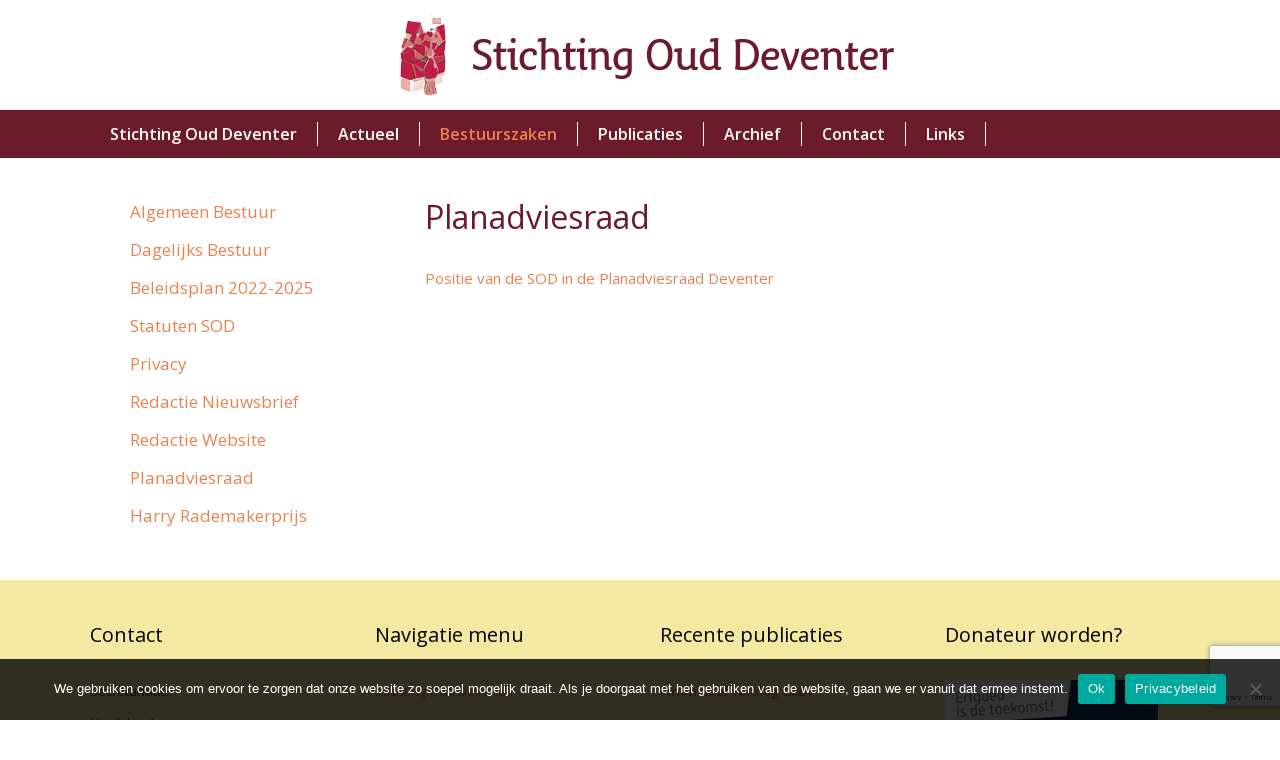

--- FILE ---
content_type: text/html; charset=UTF-8
request_url: https://www.oud-deventer.nl/bestuurszaken/planadviesraad/
body_size: 6782
content:
<!DOCTYPE html><html lang="nl-NL"><head><meta charset="UTF-8"><link media="all" href="https://www.oud-deventer.nl/wp-content/cache/autoptimize/css/autoptimize_137fb69a623006d1b356e733bff8a564.css" rel="stylesheet"><title>Planadviesraad &#8211; Stichting Oud Deventer</title><meta name='robots' content='max-image-preview:large' /><meta name="viewport" content="width=device-width, initial-scale=1"><link href='https://fonts.gstatic.com' crossorigin rel='preconnect' /><link href='https://fonts.googleapis.com' crossorigin rel='preconnect' /><link rel="alternate" type="application/rss+xml" title="Stichting Oud Deventer &raquo; feed" href="https://www.oud-deventer.nl/feed/" /><link rel="alternate" type="application/rss+xml" title="Stichting Oud Deventer &raquo; reacties feed" href="https://www.oud-deventer.nl/comments/feed/" /><link rel="alternate" title="oEmbed (JSON)" type="application/json+oembed" href="https://www.oud-deventer.nl/wp-json/oembed/1.0/embed?url=https%3A%2F%2Fwww.oud-deventer.nl%2Fbestuurszaken%2Fplanadviesraad%2F" /><link rel="alternate" title="oEmbed (XML)" type="text/xml+oembed" href="https://www.oud-deventer.nl/wp-json/oembed/1.0/embed?url=https%3A%2F%2Fwww.oud-deventer.nl%2Fbestuurszaken%2Fplanadviesraad%2F&#038;format=xml" /><link rel='stylesheet' id='generate-fonts-css' href='//fonts.googleapis.com/css?family=Open+Sans:300,300italic,regular,italic,600,600italic,700,700italic,800,800italic' media='all' /> <script id="burst-js-extra">var burst = {"tracking":{"isInitialHit":true,"lastUpdateTimestamp":0,"beacon_url":"https://www.oud-deventer.nl/wp-content/plugins/burst-statistics/endpoint.php","ajaxUrl":"https://www.oud-deventer.nl/wp-admin/admin-ajax.php"},"options":{"cookieless":0,"pageUrl":"https://www.oud-deventer.nl/bestuurszaken/planadviesraad/","beacon_enabled":1,"do_not_track":0,"enable_turbo_mode":0,"track_url_change":0,"cookie_retention_days":30,"debug":0},"goals":{"completed":[],"scriptUrl":"https://www.oud-deventer.nl/wp-content/plugins/burst-statistics//assets/js/build/burst-goals.js?v=1761108087","active":[]},"cache":{"uid":null,"fingerprint":null,"isUserAgent":null,"isDoNotTrack":null,"useCookies":null}};
//# sourceURL=burst-js-extra</script> <script id="cookie-notice-front-js-before">var cnArgs = {"ajaxUrl":"https:\/\/www.oud-deventer.nl\/wp-admin\/admin-ajax.php","nonce":"b5523f5fb5","hideEffect":"fade","position":"bottom","onScroll":false,"onScrollOffset":100,"onClick":false,"cookieName":"cookie_notice_accepted","cookieTime":2592000,"cookieTimeRejected":2592000,"globalCookie":false,"redirection":false,"cache":false,"revokeCookies":false,"revokeCookiesOpt":"automatic"};

//# sourceURL=cookie-notice-front-js-before</script> <script src="https://www.oud-deventer.nl/wp-includes/js/jquery/jquery.min.js?ver=3.7.1" id="jquery-core-js"></script> <link rel="https://api.w.org/" href="https://www.oud-deventer.nl/wp-json/" /><link rel="alternate" title="JSON" type="application/json" href="https://www.oud-deventer.nl/wp-json/wp/v2/pages/1206" /><link rel="EditURI" type="application/rsd+xml" title="RSD" href="https://www.oud-deventer.nl/xmlrpc.php?rsd" /><meta name="generator" content="WordPress 6.9" /><link rel="canonical" href="https://www.oud-deventer.nl/bestuurszaken/planadviesraad/" /><link rel='shortlink' href='https://www.oud-deventer.nl/?p=1206' />  <script async src="https://www.googletagmanager.com/gtag/js?id=UA-167222662-1"></script> <script>window.dataLayer = window.dataLayer || [];
  function gtag(){dataLayer.push(arguments);}
  gtag('js', new Date());

  gtag('config', 'UA-167222662-1', { 'anonymize_ip': true });</script><link rel="icon" href="https://www.oud-deventer.nl/wp-content/uploads/2019/05/cropped-logo-32x32.png" sizes="32x32" /><link rel="icon" href="https://www.oud-deventer.nl/wp-content/uploads/2019/05/cropped-logo-192x192.png" sizes="192x192" /><link rel="apple-touch-icon" href="https://www.oud-deventer.nl/wp-content/uploads/2019/05/cropped-logo-180x180.png" /><meta name="msapplication-TileImage" content="https://www.oud-deventer.nl/wp-content/uploads/2019/05/cropped-logo-270x270.png" /></head><body class="wp-singular page-template-default page page-id-1206 page-child parent-pageid-149 wp-custom-logo wp-embed-responsive wp-theme-generatepress wp-child-theme-generatepress_child cookies-not-set metaslider-plugin left-sidebar nav-below-header one-container contained-header active-footer-widgets-4 nav-aligned-left header-aligned-center dropdown-hover" itemtype="https://schema.org/WebPage" itemscope data-burst_id="1206" data-burst_type="page"> <a class="screen-reader-text skip-link" href="#content" title="Ga naar de inhoud">Ga naar de inhoud</a><header class="site-header grid-container grid-parent" id="masthead" aria-label="Site"  itemtype="https://schema.org/WPHeader" itemscope><div class="inside-header grid-container grid-parent"><div class="site-logo"> <a href="https://www.oud-deventer.nl/" rel="home"> <noscript><img  class="header-image is-logo-image" alt="Stichting Oud Deventer" src="https://www.oud-deventer.nl/wp-content/uploads/2019/04/logo-oud-deventer.png" /></noscript><img  class="lazyload header-image is-logo-image" alt="Stichting Oud Deventer" src='data:image/svg+xml,%3Csvg%20xmlns=%22http://www.w3.org/2000/svg%22%20viewBox=%220%200%20210%20140%22%3E%3C/svg%3E' data-src="https://www.oud-deventer.nl/wp-content/uploads/2019/04/logo-oud-deventer.png" /> </a></div></div></header><nav class="main-navigation sub-menu-right" id="site-navigation" aria-label="Primair"  itemtype="https://schema.org/SiteNavigationElement" itemscope><div class="inside-navigation grid-container grid-parent"> <button class="menu-toggle" aria-controls="primary-menu" aria-expanded="false"> <span class="mobile-menu">Menu</span> </button><div id="primary-menu" class="main-nav"><ul id="menu-hoofdmenu" class=" menu sf-menu"><li id="menu-item-108" class="menu-item menu-item-type-post_type menu-item-object-page menu-item-home menu-item-108"><a href="https://www.oud-deventer.nl/">Stichting Oud Deventer</a></li><li id="menu-item-452" class="menu-item menu-item-type-post_type menu-item-object-page menu-item-452"><a href="https://www.oud-deventer.nl/actueel/">Actueel</a></li><li id="menu-item-157" class="menu-item menu-item-type-post_type menu-item-object-page current-page-ancestor menu-item-157"><a href="https://www.oud-deventer.nl/bestuurszaken/">Bestuurszaken</a></li><li id="menu-item-374" class="menu-item menu-item-type-post_type menu-item-object-page menu-item-374"><a href="https://www.oud-deventer.nl/publicaties/">Publicaties</a></li><li id="menu-item-586" class="menu-item menu-item-type-post_type menu-item-object-page menu-item-586"><a href="https://www.oud-deventer.nl/archief/">Archief</a></li><li id="menu-item-536" class="menu-item menu-item-type-post_type menu-item-object-page menu-item-536"><a href="https://www.oud-deventer.nl/contact/">Contact</a></li><li id="menu-item-427" class="menu-item menu-item-type-post_type menu-item-object-page menu-item-427"><a href="https://www.oud-deventer.nl/links/">Links</a></li></ul></div></div></nav><div class="site grid-container container hfeed grid-parent" id="page"><div class="site-content" id="content"><div class="content-area grid-parent mobile-grid-100 push-25 grid-75 tablet-push-25 tablet-grid-75" id="primary"><main class="site-main" id="main"><article id="post-1206" class="post-1206 page type-page status-publish" itemtype="https://schema.org/CreativeWork" itemscope><div class="inside-article"><header class="entry-header"><h1 class="entry-title" itemprop="headline">Planadviesraad</h1></header><div class="entry-content" itemprop="text"><p><a href="https://www.oud-deventer.nl/wp-content/uploads/2020/01/Planadviesraad-Monumenten-en-Beschermd-Stadsgezicht-1.pdf">Positie van de SOD in de Planadviesraad Deventer</a></p></div></div></article></main></div><div class="widget-area sidebar is-left-sidebar grid-25 tablet-grid-25 mobile-grid-100 grid-parent pull-75 tablet-pull-75" id="left-sidebar"><div class="inside-left-sidebar"><aside id="advanced_sidebar_menu-2" class="widget inner-padding advanced-sidebar-menu advanced-sidebar-page"><ul class="child-sidebar-menu" data-level="1"><li class="page_item page-item-188 menu-item"><a href="https://www.oud-deventer.nl/bestuurszaken/algemeen-bestuur/">Algemeen Bestuur</a></li><li class="page_item page-item-187 menu-item"><a href="https://www.oud-deventer.nl/bestuurszaken/dagelijks-bestuur/">Dagelijks Bestuur</a></li><li class="page_item page-item-1759 menu-item"><a href="https://www.oud-deventer.nl/bestuurszaken/beleidsplan-2021-2025/">Beleidsplan 2022-2025</a></li><li class="page_item page-item-843 menu-item"><a href="https://www.oud-deventer.nl/bestuurszaken/statuten-stichting-oud-deventer/">Statuten SOD</a></li><li class="page_item page-item-932 menu-item"><a href="https://www.oud-deventer.nl/bestuurszaken/privacy/">Privacy</a></li><li class="page_item page-item-189 menu-item"><a href="https://www.oud-deventer.nl/bestuurszaken/redactie-nieuwsbrief/">Redactie Nieuwsbrief</a></li><li class="page_item page-item-190 menu-item"><a href="https://www.oud-deventer.nl/bestuurszaken/redactie-website/">Redactie Website</a></li><li class="page_item page-item-1206 current_page_item menu-item current-menu-item"><a href="https://www.oud-deventer.nl/bestuurszaken/planadviesraad/" aria-current="page">Planadviesraad</a></li><li class="page_item page-item-138 menu-item"><a href="https://www.oud-deventer.nl/bestuurszaken/harry-rademakerprijs/">Harry Rademakerprijs</a></li></ul></aside></div></div></div></div><div class="site-footer"><div id="footer-widgets" class="site footer-widgets"><div class="footer-widgets-container grid-container grid-parent"><div class="inside-footer-widgets"><div class="footer-widget-1 grid-parent grid-25 tablet-grid-50 mobile-grid-100"><aside id="custom_html-3" class="widget_text widget inner-padding widget_custom_html"><h2 class="widget-title">Contact</h2><div class="textwidget custom-html-widget"><ul><li>Secretariaat:</li><li>Hoefslag 1</li><li>7213 BV Gorssel</li><li>E-mail:</li><li><a href="/cdn-cgi/l/email-protection" class="__cf_email__" data-cfemail="d5a6b0b6a7b0a1b4a7bcb4b4a195baa0b1f8b1b0a3b0bba1b0a7fbbbb9">[email&#160;protected]</a></li></ul></div></aside><aside id="block-2" class="widget inner-padding widget_block widget_text"><p>fiscaal nummer 8101 08 872</p></aside></div><div class="footer-widget-2 grid-parent grid-25 tablet-grid-50 mobile-grid-100"><aside id="nav_menu-3" class="widget inner-padding widget_nav_menu"><h2 class="widget-title">Navigatie menu</h2><div class="menu-footermenu-container"><ul id="menu-footermenu" class="menu"><li id="menu-item-1318" class="menu-item menu-item-type-post_type menu-item-object-page menu-item-home menu-item-1318"><a href="https://www.oud-deventer.nl/">Stichting Oud Deventer</a></li><li id="menu-item-1319" class="menu-item menu-item-type-post_type menu-item-object-page menu-item-1319"><a href="https://www.oud-deventer.nl/actueel/">Actueel</a></li><li id="menu-item-1321" class="menu-item menu-item-type-post_type menu-item-object-page current-page-ancestor menu-item-1321"><a href="https://www.oud-deventer.nl/bestuurszaken/">Bestuurszaken</a></li><li id="menu-item-1317" class="menu-item menu-item-type-post_type menu-item-object-page menu-item-1317"><a href="https://www.oud-deventer.nl/publicaties/">Publicaties</a></li><li id="menu-item-1320" class="menu-item menu-item-type-post_type menu-item-object-page menu-item-1320"><a href="https://www.oud-deventer.nl/archief/">Archief</a></li><li id="menu-item-1315" class="menu-item menu-item-type-post_type menu-item-object-page menu-item-1315"><a href="https://www.oud-deventer.nl/contact/">Contact</a></li><li id="menu-item-1316" class="menu-item menu-item-type-post_type menu-item-object-page menu-item-1316"><a href="https://www.oud-deventer.nl/links/">Links</a></li></ul></div></aside></div><div class="footer-widget-3 grid-parent grid-25 tablet-grid-50 mobile-grid-100"><aside id="text-3" class="widget inner-padding widget_text"><h2 class="widget-title">Recente publicaties</h2><div class="textwidget"><p><strong><a href="https://www.oud-deventer.nl/wp-content/uploads/2025/08/Finacieel-verslag-2024.pdf">Financieel verslag 2024</a></strong></p><p><strong><a href="https://www.oud-deventer.nl/wp-content/uploads/2025/08/Nieuwsbrief-nr-55.pdf">Nieuwsbrief 55, mei 2025</a></strong></p><p><strong><a href="https://www.oud-deventer.nl/wp-content/uploads/2025/08/Nieuwsbrief-nr-54.pdf">Nieuwsbrief 54, november 2024</a></strong></p><p><strong><a href="https://www.oud-deventer.nl/wp-content/uploads/2024/07/SOD-nummer-53_lowres.pdf">Nieuwsbrief 53, mei 2024</a></strong></p><p><strong><a href="https://www.oud-deventer.nl/publicaties/archief-boeken/">Nieuw boek over architectuur uit de wederopbouwperiode</a></strong></p><p><strong><a href="https://oud-deventer.nl/wp-content/uploads/2023/11/SOD-nummer-52_low-002.pdf">Nieuwsbrief 52, november 2023</a></strong></p><p><strong><a href="https://www.oud-deventer.nl/wp-content/uploads/2023/05/SOD-nummer-51.pdf">Nieuwsbrief 51, mei 2023</a></strong></p><p><strong><a href="https://www.oud-deventer.nl/wp-content/uploads/2023/04/SOD-nummer-50_website.pdf">Nieuwsbrief 50, november 2022</a></strong></p><p><strong><a href="https://www.oud-deventer.nl/wp-content/uploads/2022/07/SOD-nummer-49.pdf">Nieuwsbrief 49, mei 2022</a></strong></p><p><strong><a href="https://www.oud-deventer.nl/wp-content/uploads/2021/11/SOD-nummer-48_lowres-1-4.pdf">Nieuwsbrief 48, nov 2021</a></strong></p><p><a href="https://www.oud-deventer.nl/wp-content/uploads/2021/05/SOD-nummer-47_dinsdag.pdf"><strong>Nieuwsbrief 47, mei 202</strong>1</a></p><p><a href="https://www.oud-deventer.nl/wp-content/uploads/2021/04/Nieuwsbrief-3.pdf"><strong>Stichtingsbulletin 3, maart 2021</strong></a></p></div></aside></div><div class="footer-widget-4 grid-parent grid-25 tablet-grid-50 mobile-grid-100"><aside id="media_image-3" class="widget inner-padding widget_media_image"><h2 class="widget-title">Donateur worden?</h2><a href="https://www.oud-deventer.nl/contact/donateur-worden/"><noscript><img width="213" height="300" src="https://www.oud-deventer.nl/wp-content/uploads/2019/10/donateurfolder4187-213x300.jpg" class="image wp-image-922  attachment-medium size-medium" alt="" style="max-width: 100%; height: auto;" title="Donateur worden?" decoding="async" srcset="https://www.oud-deventer.nl/wp-content/uploads/2019/10/donateurfolder4187-213x300.jpg 213w, https://www.oud-deventer.nl/wp-content/uploads/2019/10/donateurfolder4187-768x1082.jpg 768w, https://www.oud-deventer.nl/wp-content/uploads/2019/10/donateurfolder4187-727x1024.jpg 727w" sizes="(max-width: 213px) 100vw, 213px" /></noscript><img width="213" height="300" src='data:image/svg+xml,%3Csvg%20xmlns=%22http://www.w3.org/2000/svg%22%20viewBox=%220%200%20213%20300%22%3E%3C/svg%3E' data-src="https://www.oud-deventer.nl/wp-content/uploads/2019/10/donateurfolder4187-213x300.jpg" class="lazyload image wp-image-922  attachment-medium size-medium" alt="" style="max-width: 100%; height: auto;" title="Donateur worden?" decoding="async" data-srcset="https://www.oud-deventer.nl/wp-content/uploads/2019/10/donateurfolder4187-213x300.jpg 213w, https://www.oud-deventer.nl/wp-content/uploads/2019/10/donateurfolder4187-768x1082.jpg 768w, https://www.oud-deventer.nl/wp-content/uploads/2019/10/donateurfolder4187-727x1024.jpg 727w" data-sizes="(max-width: 213px) 100vw, 213px" /></a></aside></div></div></div></div><footer class="site-info" aria-label="Site"  itemtype="https://schema.org/WPFooter" itemscope><div class="inside-site-info grid-container grid-parent"><div class="copyright-bar"> <span class="copyright">&copy; 2026 Stichting Oud Deventer</span> &bull; Gebouwd met <a href="https://generatepress.com" itemprop="url">GeneratePress</a></div></div></footer></div> <script data-cfasync="false" src="/cdn-cgi/scripts/5c5dd728/cloudflare-static/email-decode.min.js"></script><script type="speculationrules">{"prefetch":[{"source":"document","where":{"and":[{"href_matches":"/*"},{"not":{"href_matches":["/wp-*.php","/wp-admin/*","/wp-content/uploads/*","/wp-content/*","/wp-content/plugins/*","/wp-content/themes/generatepress_child/*","/wp-content/themes/generatepress/*","/*\\?(.+)"]}},{"not":{"selector_matches":"a[rel~=\"nofollow\"]"}},{"not":{"selector_matches":".no-prefetch, .no-prefetch a"}}]},"eagerness":"conservative"}]}</script> <script id="generate-a11y">!function(){"use strict";if("querySelector"in document&&"addEventListener"in window){var e=document.body;e.addEventListener("pointerdown",(function(){e.classList.add("using-mouse")}),{passive:!0}),e.addEventListener("keydown",(function(){e.classList.remove("using-mouse")}),{passive:!0})}}();</script> <noscript><style>.lazyload{display:none;}</style></noscript><script data-noptimize="1">window.lazySizesConfig=window.lazySizesConfig||{};window.lazySizesConfig.loadMode=1;</script><script async data-noptimize="1" src='https://www.oud-deventer.nl/wp-content/plugins/autoptimize/classes/external/js/lazysizes.min.js?ao_version=3.1.14'></script><script src="https://www.oud-deventer.nl/wp-includes/js/dist/hooks.min.js?ver=dd5603f07f9220ed27f1" id="wp-hooks-js"></script> <script src="https://www.oud-deventer.nl/wp-includes/js/dist/i18n.min.js?ver=c26c3dc7bed366793375" id="wp-i18n-js"></script> <script id="wp-i18n-js-after">wp.i18n.setLocaleData( { 'text direction\u0004ltr': [ 'ltr' ] } );
//# sourceURL=wp-i18n-js-after</script> <script id="contact-form-7-js-translations">( function( domain, translations ) {
	var localeData = translations.locale_data[ domain ] || translations.locale_data.messages;
	localeData[""].domain = domain;
	wp.i18n.setLocaleData( localeData, domain );
} )( "contact-form-7", {"translation-revision-date":"2025-11-30 09:13:36+0000","generator":"GlotPress\/4.0.3","domain":"messages","locale_data":{"messages":{"":{"domain":"messages","plural-forms":"nplurals=2; plural=n != 1;","lang":"nl"},"This contact form is placed in the wrong place.":["Dit contactformulier staat op de verkeerde plek."],"Error:":["Fout:"]}},"comment":{"reference":"includes\/js\/index.js"}} );
//# sourceURL=contact-form-7-js-translations</script> <script id="contact-form-7-js-before">var wpcf7 = {
    "api": {
        "root": "https:\/\/www.oud-deventer.nl\/wp-json\/",
        "namespace": "contact-form-7\/v1"
    }
};
//# sourceURL=contact-form-7-js-before</script> <script id="generate-menu-js-before">var generatepressMenu = {"toggleOpenedSubMenus":true,"openSubMenuLabel":"Open het sub-menu","closeSubMenuLabel":"Sub-menu sluiten"};
//# sourceURL=generate-menu-js-before</script> <script id="wpcf7cf-scripts-js-extra">var wpcf7cf_global_settings = {"ajaxurl":"https://www.oud-deventer.nl/wp-admin/admin-ajax.php"};
//# sourceURL=wpcf7cf-scripts-js-extra</script> <script src="https://www.google.com/recaptcha/api.js?render=6LeANPoUAAAAAHg9IBlFq5kkJbkzwb7Q2UyUJn_P&amp;ver=3.0" id="google-recaptcha-js"></script> <script src="https://www.oud-deventer.nl/wp-includes/js/dist/vendor/wp-polyfill.min.js?ver=3.15.0" id="wp-polyfill-js"></script> <script id="wpcf7-recaptcha-js-before">var wpcf7_recaptcha = {
    "sitekey": "6LeANPoUAAAAAHg9IBlFq5kkJbkzwb7Q2UyUJn_P",
    "actions": {
        "homepage": "homepage",
        "contactform": "contactform"
    }
};
//# sourceURL=wpcf7-recaptcha-js-before</script> <script id="wp-emoji-settings" type="application/json">{"baseUrl":"https://s.w.org/images/core/emoji/17.0.2/72x72/","ext":".png","svgUrl":"https://s.w.org/images/core/emoji/17.0.2/svg/","svgExt":".svg","source":{"concatemoji":"https://www.oud-deventer.nl/wp-includes/js/wp-emoji-release.min.js?ver=6.9"}}</script> <script type="module">/*! This file is auto-generated */
const a=JSON.parse(document.getElementById("wp-emoji-settings").textContent),o=(window._wpemojiSettings=a,"wpEmojiSettingsSupports"),s=["flag","emoji"];function i(e){try{var t={supportTests:e,timestamp:(new Date).valueOf()};sessionStorage.setItem(o,JSON.stringify(t))}catch(e){}}function c(e,t,n){e.clearRect(0,0,e.canvas.width,e.canvas.height),e.fillText(t,0,0);t=new Uint32Array(e.getImageData(0,0,e.canvas.width,e.canvas.height).data);e.clearRect(0,0,e.canvas.width,e.canvas.height),e.fillText(n,0,0);const a=new Uint32Array(e.getImageData(0,0,e.canvas.width,e.canvas.height).data);return t.every((e,t)=>e===a[t])}function p(e,t){e.clearRect(0,0,e.canvas.width,e.canvas.height),e.fillText(t,0,0);var n=e.getImageData(16,16,1,1);for(let e=0;e<n.data.length;e++)if(0!==n.data[e])return!1;return!0}function u(e,t,n,a){switch(t){case"flag":return n(e,"\ud83c\udff3\ufe0f\u200d\u26a7\ufe0f","\ud83c\udff3\ufe0f\u200b\u26a7\ufe0f")?!1:!n(e,"\ud83c\udde8\ud83c\uddf6","\ud83c\udde8\u200b\ud83c\uddf6")&&!n(e,"\ud83c\udff4\udb40\udc67\udb40\udc62\udb40\udc65\udb40\udc6e\udb40\udc67\udb40\udc7f","\ud83c\udff4\u200b\udb40\udc67\u200b\udb40\udc62\u200b\udb40\udc65\u200b\udb40\udc6e\u200b\udb40\udc67\u200b\udb40\udc7f");case"emoji":return!a(e,"\ud83e\u1fac8")}return!1}function f(e,t,n,a){let r;const o=(r="undefined"!=typeof WorkerGlobalScope&&self instanceof WorkerGlobalScope?new OffscreenCanvas(300,150):document.createElement("canvas")).getContext("2d",{willReadFrequently:!0}),s=(o.textBaseline="top",o.font="600 32px Arial",{});return e.forEach(e=>{s[e]=t(o,e,n,a)}),s}function r(e){var t=document.createElement("script");t.src=e,t.defer=!0,document.head.appendChild(t)}a.supports={everything:!0,everythingExceptFlag:!0},new Promise(t=>{let n=function(){try{var e=JSON.parse(sessionStorage.getItem(o));if("object"==typeof e&&"number"==typeof e.timestamp&&(new Date).valueOf()<e.timestamp+604800&&"object"==typeof e.supportTests)return e.supportTests}catch(e){}return null}();if(!n){if("undefined"!=typeof Worker&&"undefined"!=typeof OffscreenCanvas&&"undefined"!=typeof URL&&URL.createObjectURL&&"undefined"!=typeof Blob)try{var e="postMessage("+f.toString()+"("+[JSON.stringify(s),u.toString(),c.toString(),p.toString()].join(",")+"));",a=new Blob([e],{type:"text/javascript"});const r=new Worker(URL.createObjectURL(a),{name:"wpTestEmojiSupports"});return void(r.onmessage=e=>{i(n=e.data),r.terminate(),t(n)})}catch(e){}i(n=f(s,u,c,p))}t(n)}).then(e=>{for(const n in e)a.supports[n]=e[n],a.supports.everything=a.supports.everything&&a.supports[n],"flag"!==n&&(a.supports.everythingExceptFlag=a.supports.everythingExceptFlag&&a.supports[n]);var t;a.supports.everythingExceptFlag=a.supports.everythingExceptFlag&&!a.supports.flag,a.supports.everything||((t=a.source||{}).concatemoji?r(t.concatemoji):t.wpemoji&&t.twemoji&&(r(t.twemoji),r(t.wpemoji)))});
//# sourceURL=https://www.oud-deventer.nl/wp-includes/js/wp-emoji-loader.min.js</script> <div id="cookie-notice" role="dialog" class="cookie-notice-hidden cookie-revoke-hidden cn-position-bottom" aria-label="Cookie Notice" style="background-color: rgba(0,0,0,0.8);"><div class="cookie-notice-container" style="color: #fff"><span id="cn-notice-text" class="cn-text-container">We gebruiken cookies om ervoor te zorgen dat onze website zo soepel mogelijk draait. Als je doorgaat met het gebruiken van de website, gaan we er vanuit dat ermee instemt.</span><span id="cn-notice-buttons" class="cn-buttons-container"><button id="cn-accept-cookie" data-cookie-set="accept" class="cn-set-cookie cn-button" aria-label="Ok" style="background-color: #00a99d">Ok</button><button data-link-url="https://www.oud-deventer.nl/bestuurszaken/privacy/" data-link-target="_blank" id="cn-more-info" class="cn-more-info cn-button" aria-label="Privacybeleid" style="background-color: #00a99d">Privacybeleid</button></span><button type="button" id="cn-close-notice" data-cookie-set="accept" class="cn-close-icon" aria-label="Nee"></button></div></div>  <script defer src="https://www.oud-deventer.nl/wp-content/cache/autoptimize/js/autoptimize_94c45faf66d0e5500325ef878b1ede1a.js"></script></body></html>

--- FILE ---
content_type: text/html; charset=utf-8
request_url: https://www.google.com/recaptcha/api2/anchor?ar=1&k=6LeANPoUAAAAAHg9IBlFq5kkJbkzwb7Q2UyUJn_P&co=aHR0cHM6Ly93d3cub3VkLWRldmVudGVyLm5sOjQ0Mw..&hl=en&v=PoyoqOPhxBO7pBk68S4YbpHZ&size=invisible&anchor-ms=20000&execute-ms=30000&cb=gbhr6locj3ls
body_size: 48717
content:
<!DOCTYPE HTML><html dir="ltr" lang="en"><head><meta http-equiv="Content-Type" content="text/html; charset=UTF-8">
<meta http-equiv="X-UA-Compatible" content="IE=edge">
<title>reCAPTCHA</title>
<style type="text/css">
/* cyrillic-ext */
@font-face {
  font-family: 'Roboto';
  font-style: normal;
  font-weight: 400;
  font-stretch: 100%;
  src: url(//fonts.gstatic.com/s/roboto/v48/KFO7CnqEu92Fr1ME7kSn66aGLdTylUAMa3GUBHMdazTgWw.woff2) format('woff2');
  unicode-range: U+0460-052F, U+1C80-1C8A, U+20B4, U+2DE0-2DFF, U+A640-A69F, U+FE2E-FE2F;
}
/* cyrillic */
@font-face {
  font-family: 'Roboto';
  font-style: normal;
  font-weight: 400;
  font-stretch: 100%;
  src: url(//fonts.gstatic.com/s/roboto/v48/KFO7CnqEu92Fr1ME7kSn66aGLdTylUAMa3iUBHMdazTgWw.woff2) format('woff2');
  unicode-range: U+0301, U+0400-045F, U+0490-0491, U+04B0-04B1, U+2116;
}
/* greek-ext */
@font-face {
  font-family: 'Roboto';
  font-style: normal;
  font-weight: 400;
  font-stretch: 100%;
  src: url(//fonts.gstatic.com/s/roboto/v48/KFO7CnqEu92Fr1ME7kSn66aGLdTylUAMa3CUBHMdazTgWw.woff2) format('woff2');
  unicode-range: U+1F00-1FFF;
}
/* greek */
@font-face {
  font-family: 'Roboto';
  font-style: normal;
  font-weight: 400;
  font-stretch: 100%;
  src: url(//fonts.gstatic.com/s/roboto/v48/KFO7CnqEu92Fr1ME7kSn66aGLdTylUAMa3-UBHMdazTgWw.woff2) format('woff2');
  unicode-range: U+0370-0377, U+037A-037F, U+0384-038A, U+038C, U+038E-03A1, U+03A3-03FF;
}
/* math */
@font-face {
  font-family: 'Roboto';
  font-style: normal;
  font-weight: 400;
  font-stretch: 100%;
  src: url(//fonts.gstatic.com/s/roboto/v48/KFO7CnqEu92Fr1ME7kSn66aGLdTylUAMawCUBHMdazTgWw.woff2) format('woff2');
  unicode-range: U+0302-0303, U+0305, U+0307-0308, U+0310, U+0312, U+0315, U+031A, U+0326-0327, U+032C, U+032F-0330, U+0332-0333, U+0338, U+033A, U+0346, U+034D, U+0391-03A1, U+03A3-03A9, U+03B1-03C9, U+03D1, U+03D5-03D6, U+03F0-03F1, U+03F4-03F5, U+2016-2017, U+2034-2038, U+203C, U+2040, U+2043, U+2047, U+2050, U+2057, U+205F, U+2070-2071, U+2074-208E, U+2090-209C, U+20D0-20DC, U+20E1, U+20E5-20EF, U+2100-2112, U+2114-2115, U+2117-2121, U+2123-214F, U+2190, U+2192, U+2194-21AE, U+21B0-21E5, U+21F1-21F2, U+21F4-2211, U+2213-2214, U+2216-22FF, U+2308-230B, U+2310, U+2319, U+231C-2321, U+2336-237A, U+237C, U+2395, U+239B-23B7, U+23D0, U+23DC-23E1, U+2474-2475, U+25AF, U+25B3, U+25B7, U+25BD, U+25C1, U+25CA, U+25CC, U+25FB, U+266D-266F, U+27C0-27FF, U+2900-2AFF, U+2B0E-2B11, U+2B30-2B4C, U+2BFE, U+3030, U+FF5B, U+FF5D, U+1D400-1D7FF, U+1EE00-1EEFF;
}
/* symbols */
@font-face {
  font-family: 'Roboto';
  font-style: normal;
  font-weight: 400;
  font-stretch: 100%;
  src: url(//fonts.gstatic.com/s/roboto/v48/KFO7CnqEu92Fr1ME7kSn66aGLdTylUAMaxKUBHMdazTgWw.woff2) format('woff2');
  unicode-range: U+0001-000C, U+000E-001F, U+007F-009F, U+20DD-20E0, U+20E2-20E4, U+2150-218F, U+2190, U+2192, U+2194-2199, U+21AF, U+21E6-21F0, U+21F3, U+2218-2219, U+2299, U+22C4-22C6, U+2300-243F, U+2440-244A, U+2460-24FF, U+25A0-27BF, U+2800-28FF, U+2921-2922, U+2981, U+29BF, U+29EB, U+2B00-2BFF, U+4DC0-4DFF, U+FFF9-FFFB, U+10140-1018E, U+10190-1019C, U+101A0, U+101D0-101FD, U+102E0-102FB, U+10E60-10E7E, U+1D2C0-1D2D3, U+1D2E0-1D37F, U+1F000-1F0FF, U+1F100-1F1AD, U+1F1E6-1F1FF, U+1F30D-1F30F, U+1F315, U+1F31C, U+1F31E, U+1F320-1F32C, U+1F336, U+1F378, U+1F37D, U+1F382, U+1F393-1F39F, U+1F3A7-1F3A8, U+1F3AC-1F3AF, U+1F3C2, U+1F3C4-1F3C6, U+1F3CA-1F3CE, U+1F3D4-1F3E0, U+1F3ED, U+1F3F1-1F3F3, U+1F3F5-1F3F7, U+1F408, U+1F415, U+1F41F, U+1F426, U+1F43F, U+1F441-1F442, U+1F444, U+1F446-1F449, U+1F44C-1F44E, U+1F453, U+1F46A, U+1F47D, U+1F4A3, U+1F4B0, U+1F4B3, U+1F4B9, U+1F4BB, U+1F4BF, U+1F4C8-1F4CB, U+1F4D6, U+1F4DA, U+1F4DF, U+1F4E3-1F4E6, U+1F4EA-1F4ED, U+1F4F7, U+1F4F9-1F4FB, U+1F4FD-1F4FE, U+1F503, U+1F507-1F50B, U+1F50D, U+1F512-1F513, U+1F53E-1F54A, U+1F54F-1F5FA, U+1F610, U+1F650-1F67F, U+1F687, U+1F68D, U+1F691, U+1F694, U+1F698, U+1F6AD, U+1F6B2, U+1F6B9-1F6BA, U+1F6BC, U+1F6C6-1F6CF, U+1F6D3-1F6D7, U+1F6E0-1F6EA, U+1F6F0-1F6F3, U+1F6F7-1F6FC, U+1F700-1F7FF, U+1F800-1F80B, U+1F810-1F847, U+1F850-1F859, U+1F860-1F887, U+1F890-1F8AD, U+1F8B0-1F8BB, U+1F8C0-1F8C1, U+1F900-1F90B, U+1F93B, U+1F946, U+1F984, U+1F996, U+1F9E9, U+1FA00-1FA6F, U+1FA70-1FA7C, U+1FA80-1FA89, U+1FA8F-1FAC6, U+1FACE-1FADC, U+1FADF-1FAE9, U+1FAF0-1FAF8, U+1FB00-1FBFF;
}
/* vietnamese */
@font-face {
  font-family: 'Roboto';
  font-style: normal;
  font-weight: 400;
  font-stretch: 100%;
  src: url(//fonts.gstatic.com/s/roboto/v48/KFO7CnqEu92Fr1ME7kSn66aGLdTylUAMa3OUBHMdazTgWw.woff2) format('woff2');
  unicode-range: U+0102-0103, U+0110-0111, U+0128-0129, U+0168-0169, U+01A0-01A1, U+01AF-01B0, U+0300-0301, U+0303-0304, U+0308-0309, U+0323, U+0329, U+1EA0-1EF9, U+20AB;
}
/* latin-ext */
@font-face {
  font-family: 'Roboto';
  font-style: normal;
  font-weight: 400;
  font-stretch: 100%;
  src: url(//fonts.gstatic.com/s/roboto/v48/KFO7CnqEu92Fr1ME7kSn66aGLdTylUAMa3KUBHMdazTgWw.woff2) format('woff2');
  unicode-range: U+0100-02BA, U+02BD-02C5, U+02C7-02CC, U+02CE-02D7, U+02DD-02FF, U+0304, U+0308, U+0329, U+1D00-1DBF, U+1E00-1E9F, U+1EF2-1EFF, U+2020, U+20A0-20AB, U+20AD-20C0, U+2113, U+2C60-2C7F, U+A720-A7FF;
}
/* latin */
@font-face {
  font-family: 'Roboto';
  font-style: normal;
  font-weight: 400;
  font-stretch: 100%;
  src: url(//fonts.gstatic.com/s/roboto/v48/KFO7CnqEu92Fr1ME7kSn66aGLdTylUAMa3yUBHMdazQ.woff2) format('woff2');
  unicode-range: U+0000-00FF, U+0131, U+0152-0153, U+02BB-02BC, U+02C6, U+02DA, U+02DC, U+0304, U+0308, U+0329, U+2000-206F, U+20AC, U+2122, U+2191, U+2193, U+2212, U+2215, U+FEFF, U+FFFD;
}
/* cyrillic-ext */
@font-face {
  font-family: 'Roboto';
  font-style: normal;
  font-weight: 500;
  font-stretch: 100%;
  src: url(//fonts.gstatic.com/s/roboto/v48/KFO7CnqEu92Fr1ME7kSn66aGLdTylUAMa3GUBHMdazTgWw.woff2) format('woff2');
  unicode-range: U+0460-052F, U+1C80-1C8A, U+20B4, U+2DE0-2DFF, U+A640-A69F, U+FE2E-FE2F;
}
/* cyrillic */
@font-face {
  font-family: 'Roboto';
  font-style: normal;
  font-weight: 500;
  font-stretch: 100%;
  src: url(//fonts.gstatic.com/s/roboto/v48/KFO7CnqEu92Fr1ME7kSn66aGLdTylUAMa3iUBHMdazTgWw.woff2) format('woff2');
  unicode-range: U+0301, U+0400-045F, U+0490-0491, U+04B0-04B1, U+2116;
}
/* greek-ext */
@font-face {
  font-family: 'Roboto';
  font-style: normal;
  font-weight: 500;
  font-stretch: 100%;
  src: url(//fonts.gstatic.com/s/roboto/v48/KFO7CnqEu92Fr1ME7kSn66aGLdTylUAMa3CUBHMdazTgWw.woff2) format('woff2');
  unicode-range: U+1F00-1FFF;
}
/* greek */
@font-face {
  font-family: 'Roboto';
  font-style: normal;
  font-weight: 500;
  font-stretch: 100%;
  src: url(//fonts.gstatic.com/s/roboto/v48/KFO7CnqEu92Fr1ME7kSn66aGLdTylUAMa3-UBHMdazTgWw.woff2) format('woff2');
  unicode-range: U+0370-0377, U+037A-037F, U+0384-038A, U+038C, U+038E-03A1, U+03A3-03FF;
}
/* math */
@font-face {
  font-family: 'Roboto';
  font-style: normal;
  font-weight: 500;
  font-stretch: 100%;
  src: url(//fonts.gstatic.com/s/roboto/v48/KFO7CnqEu92Fr1ME7kSn66aGLdTylUAMawCUBHMdazTgWw.woff2) format('woff2');
  unicode-range: U+0302-0303, U+0305, U+0307-0308, U+0310, U+0312, U+0315, U+031A, U+0326-0327, U+032C, U+032F-0330, U+0332-0333, U+0338, U+033A, U+0346, U+034D, U+0391-03A1, U+03A3-03A9, U+03B1-03C9, U+03D1, U+03D5-03D6, U+03F0-03F1, U+03F4-03F5, U+2016-2017, U+2034-2038, U+203C, U+2040, U+2043, U+2047, U+2050, U+2057, U+205F, U+2070-2071, U+2074-208E, U+2090-209C, U+20D0-20DC, U+20E1, U+20E5-20EF, U+2100-2112, U+2114-2115, U+2117-2121, U+2123-214F, U+2190, U+2192, U+2194-21AE, U+21B0-21E5, U+21F1-21F2, U+21F4-2211, U+2213-2214, U+2216-22FF, U+2308-230B, U+2310, U+2319, U+231C-2321, U+2336-237A, U+237C, U+2395, U+239B-23B7, U+23D0, U+23DC-23E1, U+2474-2475, U+25AF, U+25B3, U+25B7, U+25BD, U+25C1, U+25CA, U+25CC, U+25FB, U+266D-266F, U+27C0-27FF, U+2900-2AFF, U+2B0E-2B11, U+2B30-2B4C, U+2BFE, U+3030, U+FF5B, U+FF5D, U+1D400-1D7FF, U+1EE00-1EEFF;
}
/* symbols */
@font-face {
  font-family: 'Roboto';
  font-style: normal;
  font-weight: 500;
  font-stretch: 100%;
  src: url(//fonts.gstatic.com/s/roboto/v48/KFO7CnqEu92Fr1ME7kSn66aGLdTylUAMaxKUBHMdazTgWw.woff2) format('woff2');
  unicode-range: U+0001-000C, U+000E-001F, U+007F-009F, U+20DD-20E0, U+20E2-20E4, U+2150-218F, U+2190, U+2192, U+2194-2199, U+21AF, U+21E6-21F0, U+21F3, U+2218-2219, U+2299, U+22C4-22C6, U+2300-243F, U+2440-244A, U+2460-24FF, U+25A0-27BF, U+2800-28FF, U+2921-2922, U+2981, U+29BF, U+29EB, U+2B00-2BFF, U+4DC0-4DFF, U+FFF9-FFFB, U+10140-1018E, U+10190-1019C, U+101A0, U+101D0-101FD, U+102E0-102FB, U+10E60-10E7E, U+1D2C0-1D2D3, U+1D2E0-1D37F, U+1F000-1F0FF, U+1F100-1F1AD, U+1F1E6-1F1FF, U+1F30D-1F30F, U+1F315, U+1F31C, U+1F31E, U+1F320-1F32C, U+1F336, U+1F378, U+1F37D, U+1F382, U+1F393-1F39F, U+1F3A7-1F3A8, U+1F3AC-1F3AF, U+1F3C2, U+1F3C4-1F3C6, U+1F3CA-1F3CE, U+1F3D4-1F3E0, U+1F3ED, U+1F3F1-1F3F3, U+1F3F5-1F3F7, U+1F408, U+1F415, U+1F41F, U+1F426, U+1F43F, U+1F441-1F442, U+1F444, U+1F446-1F449, U+1F44C-1F44E, U+1F453, U+1F46A, U+1F47D, U+1F4A3, U+1F4B0, U+1F4B3, U+1F4B9, U+1F4BB, U+1F4BF, U+1F4C8-1F4CB, U+1F4D6, U+1F4DA, U+1F4DF, U+1F4E3-1F4E6, U+1F4EA-1F4ED, U+1F4F7, U+1F4F9-1F4FB, U+1F4FD-1F4FE, U+1F503, U+1F507-1F50B, U+1F50D, U+1F512-1F513, U+1F53E-1F54A, U+1F54F-1F5FA, U+1F610, U+1F650-1F67F, U+1F687, U+1F68D, U+1F691, U+1F694, U+1F698, U+1F6AD, U+1F6B2, U+1F6B9-1F6BA, U+1F6BC, U+1F6C6-1F6CF, U+1F6D3-1F6D7, U+1F6E0-1F6EA, U+1F6F0-1F6F3, U+1F6F7-1F6FC, U+1F700-1F7FF, U+1F800-1F80B, U+1F810-1F847, U+1F850-1F859, U+1F860-1F887, U+1F890-1F8AD, U+1F8B0-1F8BB, U+1F8C0-1F8C1, U+1F900-1F90B, U+1F93B, U+1F946, U+1F984, U+1F996, U+1F9E9, U+1FA00-1FA6F, U+1FA70-1FA7C, U+1FA80-1FA89, U+1FA8F-1FAC6, U+1FACE-1FADC, U+1FADF-1FAE9, U+1FAF0-1FAF8, U+1FB00-1FBFF;
}
/* vietnamese */
@font-face {
  font-family: 'Roboto';
  font-style: normal;
  font-weight: 500;
  font-stretch: 100%;
  src: url(//fonts.gstatic.com/s/roboto/v48/KFO7CnqEu92Fr1ME7kSn66aGLdTylUAMa3OUBHMdazTgWw.woff2) format('woff2');
  unicode-range: U+0102-0103, U+0110-0111, U+0128-0129, U+0168-0169, U+01A0-01A1, U+01AF-01B0, U+0300-0301, U+0303-0304, U+0308-0309, U+0323, U+0329, U+1EA0-1EF9, U+20AB;
}
/* latin-ext */
@font-face {
  font-family: 'Roboto';
  font-style: normal;
  font-weight: 500;
  font-stretch: 100%;
  src: url(//fonts.gstatic.com/s/roboto/v48/KFO7CnqEu92Fr1ME7kSn66aGLdTylUAMa3KUBHMdazTgWw.woff2) format('woff2');
  unicode-range: U+0100-02BA, U+02BD-02C5, U+02C7-02CC, U+02CE-02D7, U+02DD-02FF, U+0304, U+0308, U+0329, U+1D00-1DBF, U+1E00-1E9F, U+1EF2-1EFF, U+2020, U+20A0-20AB, U+20AD-20C0, U+2113, U+2C60-2C7F, U+A720-A7FF;
}
/* latin */
@font-face {
  font-family: 'Roboto';
  font-style: normal;
  font-weight: 500;
  font-stretch: 100%;
  src: url(//fonts.gstatic.com/s/roboto/v48/KFO7CnqEu92Fr1ME7kSn66aGLdTylUAMa3yUBHMdazQ.woff2) format('woff2');
  unicode-range: U+0000-00FF, U+0131, U+0152-0153, U+02BB-02BC, U+02C6, U+02DA, U+02DC, U+0304, U+0308, U+0329, U+2000-206F, U+20AC, U+2122, U+2191, U+2193, U+2212, U+2215, U+FEFF, U+FFFD;
}
/* cyrillic-ext */
@font-face {
  font-family: 'Roboto';
  font-style: normal;
  font-weight: 900;
  font-stretch: 100%;
  src: url(//fonts.gstatic.com/s/roboto/v48/KFO7CnqEu92Fr1ME7kSn66aGLdTylUAMa3GUBHMdazTgWw.woff2) format('woff2');
  unicode-range: U+0460-052F, U+1C80-1C8A, U+20B4, U+2DE0-2DFF, U+A640-A69F, U+FE2E-FE2F;
}
/* cyrillic */
@font-face {
  font-family: 'Roboto';
  font-style: normal;
  font-weight: 900;
  font-stretch: 100%;
  src: url(//fonts.gstatic.com/s/roboto/v48/KFO7CnqEu92Fr1ME7kSn66aGLdTylUAMa3iUBHMdazTgWw.woff2) format('woff2');
  unicode-range: U+0301, U+0400-045F, U+0490-0491, U+04B0-04B1, U+2116;
}
/* greek-ext */
@font-face {
  font-family: 'Roboto';
  font-style: normal;
  font-weight: 900;
  font-stretch: 100%;
  src: url(//fonts.gstatic.com/s/roboto/v48/KFO7CnqEu92Fr1ME7kSn66aGLdTylUAMa3CUBHMdazTgWw.woff2) format('woff2');
  unicode-range: U+1F00-1FFF;
}
/* greek */
@font-face {
  font-family: 'Roboto';
  font-style: normal;
  font-weight: 900;
  font-stretch: 100%;
  src: url(//fonts.gstatic.com/s/roboto/v48/KFO7CnqEu92Fr1ME7kSn66aGLdTylUAMa3-UBHMdazTgWw.woff2) format('woff2');
  unicode-range: U+0370-0377, U+037A-037F, U+0384-038A, U+038C, U+038E-03A1, U+03A3-03FF;
}
/* math */
@font-face {
  font-family: 'Roboto';
  font-style: normal;
  font-weight: 900;
  font-stretch: 100%;
  src: url(//fonts.gstatic.com/s/roboto/v48/KFO7CnqEu92Fr1ME7kSn66aGLdTylUAMawCUBHMdazTgWw.woff2) format('woff2');
  unicode-range: U+0302-0303, U+0305, U+0307-0308, U+0310, U+0312, U+0315, U+031A, U+0326-0327, U+032C, U+032F-0330, U+0332-0333, U+0338, U+033A, U+0346, U+034D, U+0391-03A1, U+03A3-03A9, U+03B1-03C9, U+03D1, U+03D5-03D6, U+03F0-03F1, U+03F4-03F5, U+2016-2017, U+2034-2038, U+203C, U+2040, U+2043, U+2047, U+2050, U+2057, U+205F, U+2070-2071, U+2074-208E, U+2090-209C, U+20D0-20DC, U+20E1, U+20E5-20EF, U+2100-2112, U+2114-2115, U+2117-2121, U+2123-214F, U+2190, U+2192, U+2194-21AE, U+21B0-21E5, U+21F1-21F2, U+21F4-2211, U+2213-2214, U+2216-22FF, U+2308-230B, U+2310, U+2319, U+231C-2321, U+2336-237A, U+237C, U+2395, U+239B-23B7, U+23D0, U+23DC-23E1, U+2474-2475, U+25AF, U+25B3, U+25B7, U+25BD, U+25C1, U+25CA, U+25CC, U+25FB, U+266D-266F, U+27C0-27FF, U+2900-2AFF, U+2B0E-2B11, U+2B30-2B4C, U+2BFE, U+3030, U+FF5B, U+FF5D, U+1D400-1D7FF, U+1EE00-1EEFF;
}
/* symbols */
@font-face {
  font-family: 'Roboto';
  font-style: normal;
  font-weight: 900;
  font-stretch: 100%;
  src: url(//fonts.gstatic.com/s/roboto/v48/KFO7CnqEu92Fr1ME7kSn66aGLdTylUAMaxKUBHMdazTgWw.woff2) format('woff2');
  unicode-range: U+0001-000C, U+000E-001F, U+007F-009F, U+20DD-20E0, U+20E2-20E4, U+2150-218F, U+2190, U+2192, U+2194-2199, U+21AF, U+21E6-21F0, U+21F3, U+2218-2219, U+2299, U+22C4-22C6, U+2300-243F, U+2440-244A, U+2460-24FF, U+25A0-27BF, U+2800-28FF, U+2921-2922, U+2981, U+29BF, U+29EB, U+2B00-2BFF, U+4DC0-4DFF, U+FFF9-FFFB, U+10140-1018E, U+10190-1019C, U+101A0, U+101D0-101FD, U+102E0-102FB, U+10E60-10E7E, U+1D2C0-1D2D3, U+1D2E0-1D37F, U+1F000-1F0FF, U+1F100-1F1AD, U+1F1E6-1F1FF, U+1F30D-1F30F, U+1F315, U+1F31C, U+1F31E, U+1F320-1F32C, U+1F336, U+1F378, U+1F37D, U+1F382, U+1F393-1F39F, U+1F3A7-1F3A8, U+1F3AC-1F3AF, U+1F3C2, U+1F3C4-1F3C6, U+1F3CA-1F3CE, U+1F3D4-1F3E0, U+1F3ED, U+1F3F1-1F3F3, U+1F3F5-1F3F7, U+1F408, U+1F415, U+1F41F, U+1F426, U+1F43F, U+1F441-1F442, U+1F444, U+1F446-1F449, U+1F44C-1F44E, U+1F453, U+1F46A, U+1F47D, U+1F4A3, U+1F4B0, U+1F4B3, U+1F4B9, U+1F4BB, U+1F4BF, U+1F4C8-1F4CB, U+1F4D6, U+1F4DA, U+1F4DF, U+1F4E3-1F4E6, U+1F4EA-1F4ED, U+1F4F7, U+1F4F9-1F4FB, U+1F4FD-1F4FE, U+1F503, U+1F507-1F50B, U+1F50D, U+1F512-1F513, U+1F53E-1F54A, U+1F54F-1F5FA, U+1F610, U+1F650-1F67F, U+1F687, U+1F68D, U+1F691, U+1F694, U+1F698, U+1F6AD, U+1F6B2, U+1F6B9-1F6BA, U+1F6BC, U+1F6C6-1F6CF, U+1F6D3-1F6D7, U+1F6E0-1F6EA, U+1F6F0-1F6F3, U+1F6F7-1F6FC, U+1F700-1F7FF, U+1F800-1F80B, U+1F810-1F847, U+1F850-1F859, U+1F860-1F887, U+1F890-1F8AD, U+1F8B0-1F8BB, U+1F8C0-1F8C1, U+1F900-1F90B, U+1F93B, U+1F946, U+1F984, U+1F996, U+1F9E9, U+1FA00-1FA6F, U+1FA70-1FA7C, U+1FA80-1FA89, U+1FA8F-1FAC6, U+1FACE-1FADC, U+1FADF-1FAE9, U+1FAF0-1FAF8, U+1FB00-1FBFF;
}
/* vietnamese */
@font-face {
  font-family: 'Roboto';
  font-style: normal;
  font-weight: 900;
  font-stretch: 100%;
  src: url(//fonts.gstatic.com/s/roboto/v48/KFO7CnqEu92Fr1ME7kSn66aGLdTylUAMa3OUBHMdazTgWw.woff2) format('woff2');
  unicode-range: U+0102-0103, U+0110-0111, U+0128-0129, U+0168-0169, U+01A0-01A1, U+01AF-01B0, U+0300-0301, U+0303-0304, U+0308-0309, U+0323, U+0329, U+1EA0-1EF9, U+20AB;
}
/* latin-ext */
@font-face {
  font-family: 'Roboto';
  font-style: normal;
  font-weight: 900;
  font-stretch: 100%;
  src: url(//fonts.gstatic.com/s/roboto/v48/KFO7CnqEu92Fr1ME7kSn66aGLdTylUAMa3KUBHMdazTgWw.woff2) format('woff2');
  unicode-range: U+0100-02BA, U+02BD-02C5, U+02C7-02CC, U+02CE-02D7, U+02DD-02FF, U+0304, U+0308, U+0329, U+1D00-1DBF, U+1E00-1E9F, U+1EF2-1EFF, U+2020, U+20A0-20AB, U+20AD-20C0, U+2113, U+2C60-2C7F, U+A720-A7FF;
}
/* latin */
@font-face {
  font-family: 'Roboto';
  font-style: normal;
  font-weight: 900;
  font-stretch: 100%;
  src: url(//fonts.gstatic.com/s/roboto/v48/KFO7CnqEu92Fr1ME7kSn66aGLdTylUAMa3yUBHMdazQ.woff2) format('woff2');
  unicode-range: U+0000-00FF, U+0131, U+0152-0153, U+02BB-02BC, U+02C6, U+02DA, U+02DC, U+0304, U+0308, U+0329, U+2000-206F, U+20AC, U+2122, U+2191, U+2193, U+2212, U+2215, U+FEFF, U+FFFD;
}

</style>
<link rel="stylesheet" type="text/css" href="https://www.gstatic.com/recaptcha/releases/PoyoqOPhxBO7pBk68S4YbpHZ/styles__ltr.css">
<script nonce="4pkbYtD99LiQQ54041UJfw" type="text/javascript">window['__recaptcha_api'] = 'https://www.google.com/recaptcha/api2/';</script>
<script type="text/javascript" src="https://www.gstatic.com/recaptcha/releases/PoyoqOPhxBO7pBk68S4YbpHZ/recaptcha__en.js" nonce="4pkbYtD99LiQQ54041UJfw">
      
    </script></head>
<body><div id="rc-anchor-alert" class="rc-anchor-alert"></div>
<input type="hidden" id="recaptcha-token" value="[base64]">
<script type="text/javascript" nonce="4pkbYtD99LiQQ54041UJfw">
      recaptcha.anchor.Main.init("[\x22ainput\x22,[\x22bgdata\x22,\x22\x22,\[base64]/[base64]/[base64]/[base64]/[base64]/[base64]/KGcoTywyNTMsTy5PKSxVRyhPLEMpKTpnKE8sMjUzLEMpLE8pKSxsKSksTykpfSxieT1mdW5jdGlvbihDLE8sdSxsKXtmb3IobD0odT1SKEMpLDApO08+MDtPLS0pbD1sPDw4fFooQyk7ZyhDLHUsbCl9LFVHPWZ1bmN0aW9uKEMsTyl7Qy5pLmxlbmd0aD4xMDQ/[base64]/[base64]/[base64]/[base64]/[base64]/[base64]/[base64]\\u003d\x22,\[base64]\x22,\x22woLCtGTDj8KnA8OxfcOXfcO1wqvCkcK+X8O6wqvCjsOMaMOUw4rDgMKLBTrDkSXDhGnDlxpeXBUUwqrDlzPCtMOpw5rCr8OlwoxLKsKDwrlmDzh5wp1pw5RjwoDDh1QcwpjCixkvJcOnwp7Ck8KJcVzChsOsMMOKPMKjKBkYfHPCosKFbcKcwopnw5/Cig0Cwp4tw53CkMKkVW12QC8KwrHDmRvCt1vCoEvDjMOlHcKlw6LDigbDjsKQSijDiRROw5gnScKcwrPDgcOJAcOIwr/[base64]/Du1TDqcO3VMK6c8OQw6vCox7CqsKZXiQwHlbCj8KbRxYCAlAAN8Kew63DjR/CgwHDmR4+wok8wrXDvTnClDlhRcOrw7jDi2/DoMKUETPCgy1OwpzDnsOTwrNnwqU4ZsOhwpfDnsOCHn9dZzPCji0nwoIBwpRnNcKNw4PDlMOWw6MIw4o+QSg/Y1jCgcKVMwDDj8OrdcKCXTzCgcKPw4bDgMOEK8OBwpUUUQYkwpHDuMOMf2nCv8O0w6nCncOswpY2C8KSaGYrO0x/JsOeesKzacOKVjTCgQ/DqMObw6NYSQTDicObw5vDsihBWcOmwoNOw6JDw7MBwrfCm2sWTQHDgFTDo8O/UcOiwolKwprDuMO6wp/DgcONAFtQWn/DuFg9wp3DlS84KcOYIcKxw6XDpMO/[base64]/IMKxwp/ChcKpdhPDssKgwojCsAvCrnU5w6rDlg87w4lWbz3CjcKHwpXDvVnCkWXCoMK6wp1Pw50Ew7YUwpkAwoPDlwE0EMOFUsO/w7zCsi9bw7pxwpkPMMOpwo/[base64]/CqBVyGsK+Vg3Dq8OKwqouwqpIwowOwrzCrsKxwpXDk3jCgGJIw5lNZsObZnvDu8ONH8OJCVXDmiEww5jCuVrCq8OFwrnCvkNJMhnCvMO3w51hKMKjwr93wrHDhArDqkUmw6wjw5caw7/DvCJ0w4MPNcOQf15ubg7DlMOJTy/CgcO5wphDwoVDw4PCuMOlw54SbsOLw4EpUQzDtMKvw4Y9wrMTaMKKwqdePsKJwqPCqUvDt0HChsOrwrZYXFkOwrxhG8KDXy41wqkmJsKbwpbCjklNCMKqXcKcQ8KjOsOaCS3DtUbDrsO0VsKLNG1QwoVFLivDiMKrwrMPA8K4BMKGw7rDoC/Cjj3DjSxsJsKBIMKlwqPDt3DCsnlyMSnCkz4/wrEQw64lwqzDs17DksOYcmPDvMO/w7JdAsOtw7XDvDPCqsONwqAtw4wDasKGOcOPJMKua8KuB8OgcE3CrX7CjcOjw5HDmiHCq2caw4gTPk/Do8K3w6nDhsO/bVPDnx7DncKzw5vDgmxJZsKywpJRw5nDpz7DpMKpwpgQwpcXWn3Drz0gTGXDm8OxUsKkN8KNwrPCthUpYsOxw5gnw7/CnUk4f8Ogwo09wpDDlcOmw7RZwp8TPAhqw4sqNz/CssKgwoM2w7LDpR8two0TVz1zX1jDvEdjwrvCpsK1acKBecOtXBnCrMKiw6LCs8KXwrBPw5tdATnDpxjCkgAiwq7DuzR7C2LDrABrewFtw4DDn8K7wrJxw5DCsMKxEsOCF8OjEMKiPRMLwq7DrGbCqTvDolnCi2bCgsOgKMO2BiwmLRRfL8O/w4xbw6l/cMK9wrHDnHciCxFVw7PCiT9RfD3Ckyk1wrfCrzIoK8KQQ8KdwpHDoExjwrgew6TCtMKRwqjCohEGwod4w49vwrTDqDJkw7gjARguwr4aAsOpw43Dj2U/w44QBMOxwq3CqMOjwqnCu05BYlMhLS3CgsKVfD/DmT9qU8OtDcO8wqcKw4/[base64]/[base64]/wpRUJsKdwoA/woodL2rClsKow4I1wrTDnD/[base64]/Dukl0AH/ClU/DvcOJclUPw6LDgsOOwqYxw7HDlD3CnXrDuCbCoX8pOyjCuMKkw6xOFMK9CVQSw65Jw7pvwpvDnDcmJMOEw4XDjMK4wprDjMKYFsOvM8OfJMKnXMK4M8Oaw6DCscOPPcOHQG13wp7DssK+BMK2VMO6XmPDixbCvsOuwo/[base64]/DhUzCpcKgRxPCvMOafcOkwo85DsOXY8O+w4Zxw6Q9M0TClyzDugw/NsKrWW3CpC/Cum4IfVVow7s/wpVow5kVwqDDu1XCj8OOw4YRYcKlG27CsAkHwpnDhsO0XkVlMsOeEcOuU3fDgsKLDHNZw6YmNMKsMcKrHHZZNMK3wo/DrARowpMgw7nDkXnCgj3CsxIwfFjCncOEwp/Ck8K1ZxjCmMO/[base64]/[base64]/CkDMtB3wrwoZFwrbCix8YeMOFF8OCw7N1dRgMwpA/K3DCngfCpsOcw4LDr8OOwpk0wokpw4x3LcOvwpAFwpbDqMK7w4INw5jCu8K5fMKkesOJPMK3L2gcw68Sw79RYMOGwoEPdD3DrsKDGsKBYQzCpcOiwq/[base64]/w7vDjsKdLXwewobDvcKme8KDZcKKwoLCmsKAw6ZkU1McVcOqHzcrJlYDw4vCrcK5VEt2RFdKOMKtwr5lw4VGw7gcwogvw7PCt2ooJcODw71HfMOSwpHDogQtwp/Dj1bCmsKkUmnCk8OBYDA9w45+w5x/w4lCQsK5f8OkYV/Ch8OfPcKoZRcdXcOLwqgOw4JfE8OPZnkHwr7Cn2okJsKcM1nDtnPDu8Klw5nDg2ZfQMKZGsK/BCTDhcOAESbCvsOje3bCicKfaVzDisKkCznCqyHDtS/CiznDlX/DgxUPwoDDr8OpT8Kfwqcmwpo6w4XCucOLHCZMP3QEwpvDmsKswosbwozCuUrCpjMTEXzCmsKVdA7DmcKwW0TDj8KbHGbDhzPCqcOAKSbCvz/DhsKFwrpxdMOtJl9Rw7hMwrXDmcKxw4pzJAMzw5zDs8KBIsOSwo/[base64]/Dnn/CrMKowrsSw44AV8OXaBRhwrrCp8KrX35PXT/[base64]/w5nChcOIGyElwoTDuhZVaCXChMKkwqzCt8Oow6vDqsKsw7XDv8OVwppsbUPDs8K1BX0GLcOlwpMzw7PDgMOGwqHDnEjDhMO+wpPCvMKCwpsPZcKcCmvDusKBQ8KHS8O2w63Dgz9rwpB0wrZ3TcKGGkzDrcKvwrrDo1/[base64]/Cn8KXw6zCuFJUDQc6QcK/[base64]/wq8bCMK2wpUwwpw9VsOkw5HDomAtw4TDjzPDlcKzan/[base64]/ClGvDgcKGI8OQRcOzJk/[base64]/Do8OdeRUSP0LDqcKfw4oEecOGRcOew48WJMK/w5g/wqvDvsKhwozDo8K6wrbDnmXClgjDtAPDisKoe8KvQsOUfMOIwpHDv8OpIHjCqEE3woAlwokDw7/[base64]/Crxp1w5F/RiMTw6kHw4dXw7jCs8KMf8O0bw0Jw5IdPcKkwpzCvsOKbkDCkkkUwrwfw4TDvsOdPE/DlsKmUlfDt8Oswp7Ci8Onw7LCkcK/U8KaJEfCjMKYH8Kjw5MwfBnCisO2wq8HQMKRwqXCgxxNYsOLeMKywpnCg8KUOQ3ChsKYPcKmw6fDtArCvgfCrMOWOT9Fwq3DlMOrOzgFwp82w7IFTMKZwrRiN8OSwpvCqWnDnRc+PsKfw63CgzxOw73Chgdnw5Fpw4wpw44NE0fDnTnCgl7DlsOrRMOkTcK/w4/CisKNw6E6wpXDt8OkCMO/w75zw6EWdw0dBDAaw4TDnsKbJF7CosKOX8KIVMKKI1rDpMOpwpjCrUk+V3/Dj8KyccO+wosCRivCtkx5wqnCpC/DqFnChcOcEMOKEW/DoTfDpDHDrcOpwpXCpMOFwrzCt3ozwpHCs8KAAsOpwpJRY8OkL8K+wrwOXcKKwoVHUcK6w5/CqzsLIhLCj8OpdRtLw7F5w5vCnMKjE8K2wqB/w4bCiMOEFVMYFMOdI8ODwoXCq3LCnMKSwq7CksOeIsKcwqzDpsKwPAXCiMKWMsKcwqUtDBUHJsO3w7xIJcOswq/[base64]/Cs3wfYcO0PGfCpcKRwoM8w5PCp8K4wr3DoywCw4YCwq/DskXDnntKGilhHMOQw5zCiMO+CcKVOsOpScOQTyFeRj8zAMKwwpZdQiLDmMK+wo3CkEAPw4fChGxOJcKCRnbDl8KGw5TDk8OIVR1BKMKOf1nDrBQ5w6DCj8KLN8Oyw4HDq0HCkBTDpnXDvC/CrcK4w5fCp8KjwoYLwo/DiGfDpcKTDCAow5Yuwo/DvsOqwoDDg8Oywqtmwr/DnsK+NQjCnz/CiXVaKMOvQMO0A2NkHRHDiFMTw7o0wqDDmRYNwqkfw5hmIjnDtMKowpnDt8OiVcOuM8OSa0PDgHjCnWHCjMKkBlnCpcK3PzAnwpvCkUzCt8K1woXDnhjCiiAvwop+RMOYSHEjwogGIj3Ch8O8w4pLw6kbQwfDjEE2wrItwofDqm/DjcK7w5hLGxHDqD7Cr8KhD8KGw5lXw6YHZMOQw7rCh0vDuhbDs8OaQsOlSmjDti8zLMOzFgwSw6jCscO8WjXCq8KSwplmbyLDt8KZwqPDmMOcw6p+BFrCvy3ChsK3Fm9RM8O/DcK/wo7CjsKaH3MNwoMdw6rCpMO1cMOwfsKhwrcseB/Dt347bMOGw6l6w7rDtsOLZsO8wr7DigAdXkDChsKvwqDCsQvDm8OlbsONKMOcHgrDpsOww5/DgsO2wpvCqsKJMwLDixM6w4UaMcK4Y8OXdwXCmHcbex9VwoTCmVIbYx9hZsKfAsKBwoYiwp10PMO1FRvDqm7DmcK1dEvDvDBpEsKFwp3CpmnDusK+w68+cTXCs8OGwozDm2Uuw7/DlF7DocOOwo/CsH3DhgnDhMKcw48uGMOyQMOqw5B5ZA3Ch2sEecKuw6Uww7rDulHDhRjCv8KPwpPDjm/[base64]/DoAB+BsKYwrnCoA8Owod8AcKcVk/DnS/ClsO2w58Aw4HCvMK6w7jCpsKwLyjDl8KDwrcIPcKaw6bDsUcDwpg7DhgcwrJfw4rDgcO7Yhk2w5Eyw4/Dg8KARMK2w5Jhw70xA8KUw7kFwrXDlANyfAJDwrESw7XDmsK3worCnXBSwoFXw5nDjmHCvcO3woAiEcOJOQfDlWkrcCjCv8OrIcKvw5Y/[base64]/DlGbDqntNwpLDgcKyZRfCoCE+FcOUwqvDvFLDuMOtwplcwoFgEFwKLXALw5/CjsKKwrNxRGPDvUPDocOgw7fDihvDtcO2ABnDjsKvGMKcS8Krw73DuTfCv8Kxw6PCiQXCgcOzw4HDt8OVw5Jvw6ptRsKqUTHDhcKCw4PChETCnsKaw4fDsGNBDcOPw4rDgxDCmHDClcOvEkfDv0TCqcOXWFbCk1s3bMK1worDmS82fBDCpcKnw7sRD2Yzwp/DsCDDjUJ5PVtqw6/Cnwc8W3NCNlTCrl9Zw6DDm1PCngHDhsK/wp/Dhis/wqIQd8Oww5PDjsKbwoPDgE4Yw7tQw43DpsKMGXInwpvDssOSwqHCoQHCgMO5EhNawoNHEi0Vw5jCnyEEw6wFw7AAZ8OmQ1Y9w6tcI8Olwq0rL8Kqwp3DoMOrwooVw67CgMOIX8K5w4/DuMOCNsOLTcKLw4MJwpfDnCRuFVHDlgkNBCnDk8KewpTDg8KJwofChMOgwp/[base64]/Z8K+DCQqw74UwrVxw6jDg2wdAMOZw7DCp8Onw6rCgsOIwonDqwVPwpHDksO/wqlaA8KBwqNHw73DlGHCocKQwoTChXkRw40ewrzCuCTDq8KRw6I4JcOewrXDgsK+RVrDkAwdwoLCtHJ4ZsOAwpc9XGzDosKkcnHCn8ODUMKZN8OJQsKwPXLCmMOpwozCncKawo3CvwlDwrY7w6NhwrVIR8K2wpd0PUXCh8KGVDzCow59EQIkVC/Dv8KGw6TCiMORwp3ClX7Diz5YOQrCpmhDEsKSwp/DmcONwo3DnMOhBsOzShXDn8K9wo4+w4tnLcOPf8OvdMKPw6FtOwluS8KOQMOuwrHCkWBJIG/[base64]/[base64]/[base64]/FWHDtj92Q8K+YMK4w7/DoFkBHA3Dl8K0wqXDocKOwoUMDRjDgjPCrXQtGwdGwqhWFsOzw4jDrcKXw5PCnMOQw7HDpMK7OcKyw7EXMMKJIxYEZ3vCpsOtw7AkwoJCwoU1YcKqwqLDsQlKwoJ0fFN1w6hTwp5gRMOaM8Oiwp/DlsKewqxxw7LCuMOewozCqMOXYD/DkAPDmChgdi5ZGl7CnsOIfcODIsKEFsOkCMOhf8O5DsOKw5fDgi0EZMK4Zkgow7jCtRnCrcKzwpPCpCXDgz85w5p7wqLCsloiwrDCvsK8wq3DpXnCgnzDmTrDhVQww4/DgUFKZcOwQi/[base64]/[base64]/wr0AwoTCscK5wpclRsKSDsOYwoXDosO4woxVwogHDMK4wovCuMOwOsOFw68fGMKTwoVSYGXDjTrDpcOZTcOBaMOQwpDDnx8GR8O5d8Ovwq1Mw7V5w5Jnw7ZML8OJfEPCgXFvw5I5KntjL1jChMKEwqgta8Obw4XCu8OTw41+ZDVAF8Obw61cw4RBCiw/bBvCscK9HHLDisOkw5EFEj7DkcK2wqzCqUzDkgTDj8KdRGvCsSYXM1PDp8O6woPCkMKSZsObIkZTwqIAw4/Ck8OzwqnDmQYdd1lEA1dpw5lPw4gXw7oRVMKmwqNLwoEiwrXCtsOcLMKYLxdDSzzDtsORw5MTSsKjw7kvWsK0wrIQHsObWMKCQsOJIcOhwpTDhSbDjMKrdl80f8KUw4pQwovCkWgpZMKXwoBPHCzCgSAHHxoJdC/Dl8Khw6rDmVbCrsKgw65Ow6g5wqYPDcOfwq4jw58Cw7TDk3BoNsKrw6E5w5wIwrXChGMZG0HDrMOVeS8lw5LClcOwwqfCm3/[base64]/[base64]/CssKeWcOBwpvDqUBwwrrDt0omw69Owo/Cpj0swojDksO1w7FjNsK0LcO8WzHCrRVbSFBxOcOzcMKhw7hYEkPDn0/CsUvDl8ONwoLDuzwHwojDsn/[base64]/[base64]/[base64]/CsURvwoFKJDwlw6YXw4vCp8KbO0jCklzChcOjeRrCng/DgcOjwr9XwqjDtsO2CWXDrUYZFXnDoMOFwoTCvMOSw4JlC8OsOsOPw5x9EGhvTMKWwoB/[base64]/CiwVYA8KhFcKTJW8kwpwXbMKZwokqwphGKMKYw4E+w7hXQcOYw45QLMORD8OSw4wew6s6G8KKwoBMMAtWbCJFw6I1eBzDtEFzwp/DjH3DlcK0XhvCnMKwwq7Do8K3wpIvw5EreRoMBBhwIMO9w4IgRFAXwpZPXcOqwrjDusOvZD/DisK7w5cfBS7CsBQzwql3wrUcK8K/wrjDsS4zecOxwpQowrbDlS7CocOBF8K7LsOnIEjDmTPCpsORw77CvBw3M8O4w7TCjMK8MFPDvMKhwr8dwoTDhMOGGsOVw4DCvsKpwrjCuMOFw4bDqMOCacOPwqzDuH5eYUTDo8OpwpLDt8OhCiEeKMKleh1uwr4vw7/[base64]/SCvDogxqbjofwplCwo8DM0UQBF0dw7zDqsOWKsOVw6XDpcO9S8KDwrLCvzMHdMKCwrsZwpBvTlPDlXnClMKCwojDk8KqwpbDhg53wpnDnjxHw65kAWNwf8O0RcKwHcK0wqfCtMKWw6LCqsKxUGgKw59/EcOhwojCtVgTSMO9BsOfc8O4w4nCuMKxwqrCrWssZ8OvKcO+GzoVw7zCpMK1I8KIYMKZW0ckw7XCnCghBSIRwrbDhAnDosKRwpPDgmDCl8KRLB7ClsO/[base64]/CisO6w708b0d9XwLConHCgF3Cj8KkwoXDk8OVGMOFbsO1wrVXO8KWwpJrwpF7woJuwoB+OcOfwpHCkBnCsMKaai03O8KbwpTDmHRIwpFAaMKPAMOLJjDCuVAIN0HClmhhwpkSUMOtBsOWw4HCqlHCtQHDqcO7UsO1wrbCi27Cpk/Ci1bCpjV0GMK3wonCuQFfwpVAw6TCo3lQGEovPCEAwp/[base64]/[base64]/DlG5fw6tKw4sKwq8fw5ZGw4E7wqJNwrXCuz3CujbCgwfDnlpbw4hhbMKYwqdHBxVCGRYiw4M9wqscw7LDj3pdYcOlWcOpVcO7w4DCgCVsHMOuwp3ClMKXw6bCscKPw73Dl38Dwp0aNibDi8KSw6BtVMKxQ0V2wq5jTcOZwojCrksSwqDCuW/DtcKHw64PF27Cm8KjwqJnGRXCiMKXIcOsEMKyw78aw5RmdSLDn8O9fcKwBsO3dkLDpkkRw4DDr8OyKWzCk3XCgnRNw5XCoA8QecOmN8O0w6XClkQ/w47DkVvDkDvCr3vDmQnCpjrDicOOwpETSMOMd0TDtjLCpsOMfsOdFl7DtV/CvFXDji/CnsONDA9Pwrx5w5/DrcK9w6rDgW/[base64]/[base64]/[base64]/DksKtT8Olw4QHw6/DoMOcwpYgwqjDrxBawo3CvBbDtSzDucOWw5gbXSzCkcK4w6HChVHDjsKhCsO7wrkOJcOgN2LCvsKswrTDmkTDgWo0woJHMFMlLGV/woVLwo3CgEtsMcKBwo10UcK0w4LCssOVwp/[base64]/BjZmIcOCw4LDgQzCpcKrBMOJwo8kwo/[base64]/Dn8O1w6HDu0kgw4DCrCnDuybCggN5w6kww7LDusO/w6nDtMOEQMKnw4vDmsO7wp7DhkdkSg/Cr8KnaMOEwodaXFBmw4wTB1PDg8OJw7fDm8KMDlTChmfCgm/CncOGwqsGS3HDn8OLw6p7woPDqU44AsKIw4MzMT/DgnIdwrHCkMOjHcKuVMOfw6Q4TsKqw5XDs8O4wrhGMsKQw6bDsy1KZcOawpTCulHCosKOe2FgecOdMcKcw7IoHMKFwppwfX4swqg0woc8wpvDlFzDgcKEKFsNwqc6wqMvwqgew7lbFsK3ZcKuFsOvwoYowok/wpXDlDx/woxmwqrCrz3CnWUcSAs9wphZNMOWwo7CosOow43Dq8KYw5URwrpAw7Qqw5EZw4TCrVrCvMKWdcKSQWk8fcOqwpk8WsO+NllQQMOTMifCrRRXwrp2EcO+GlrCvXTCtcKAPMK8w4TDsk7CqRzDkjMkacOXw63DnmVLbHXCpsKDDsO/w79zw6NSw7/CvMKqTWMBDzptHcKCBcOUPsO0FMO0bGNJNBNSw5stHcKMTMKJTcOCw4jDn8Kxw6R3wq7CmCBhw58Uw5DDjsKfSMKkT0djwqbCqwE0ek9KbicWw75tbcOCw47DnwjDulbCi088JMOWJcKBwrrDlcK5QwvDjMKXUlvDssORHMOsFSEyZMObwo/DqcKQwrjCi1bDisO6FcKiw6XDtsKLQcKDPsKmw7JWFEsaw5LCtEzCvsOZbULDkQXCtSQtw53DjzBME8OYwrnChVzCjglOw4AIw7PCqUzCvhzDiwfDs8KRBsOWw5RBbcO2FFbDp8O+w5rDsm07CsOOwoXDo1/CkHUeOsKYbSvDi8KWd1zClDLDnsOjT8OlwqpPEC3CrGTDujxYwpvDtEvCi8Oowo4DTDhPel9ACgJUOcOFw5shd0nDicOMw53DucOMw7PDtVjDhMKcwqvDhsOdw70rRkbCpFk8wo/CjMOdMMOawqfDpATCpToCw5EHw4U3KcOcw5TCm8O6Z2hpOC/Cnj1Sw6rCocKtwqdrNEnDsl5/w4VvQcK8wqnCoGVDw61SYcKRwrdBwpV3ZC9yw5UxckRcFSPCicK2w7xow6PCuGJIPsO7acK6wrFnOj7CumUEw4Q1RsOvwopXR1rDjMOFw4ICTUtowq3CpgYfMVA/w6FqYMKvdsOoFH8GXcO8en/DoG/CsmQyRx4Gd8Omw5DCuk9Jw6Y+Nxcrwr5/aU/[base64]/Cn8KHNMOcw7tkwqVWw7UqEC/CrDQ0VQfCkjDCssKVw4DCtFhlesOnw4nCu8KSecOpw4vDoG1mw6bCmUwKw4YjHcKeDEjChyBTZMOWAMKKCMKSw74twpkhKMOnw63CnMOhRkXDrMOMwoXCusOjw5kEwrUvDA4lw7rCv04/GsKDCsKfAcO7w4IJfSLDikBqMTp/w73Dk8Otw6tJFMOMCTVdMTAhWcODdCIwJcO6eMONFl8yWcKuw4DCgMO7woDCv8KhOxbDosKDwrHCmhY3wq9EwqHDgi3Cl2HDj8OEw5vCv1oqdVd8w4x8IQvDvVfCmHZgIA1wKcKvVMKDwqnCvUQobUzCk8Kmw5rCmTDDusOCwp/ChiB0wpVecsKMVzJIR8KfeMOnw6HCulHClVI7dGjCmMKIAVNYTGtPw47DnMOJTsOAw5Mfw7gLBS1cfsKedsKhw53DpMKjP8OQw6onw7TDuijCusO/w6/[base64]/cFrCuApVw63ClS1Uwq7CnDTCix4Qw6cHw7TDg8Klwr7CjCZ9fsOeQcOIWxlLAT3Dqi/[base64]/C8K+wp0wazfDixnCsjHDiCbDpWd4wr0nbsOtwrkHwp8ge2fDjMOdEcK9w73Dil7DrBhww5PDum7DmH7DoMOhw6TChSgMVV/DnMOhwp1awrhSAsOFMWDDrMKHwpHCsy1XWSrDvsO6w68uCgfCg8OMwp9xw47DpcOOW3JURcKdw68swrrDq8ORe8OXw7PCmsOOw4hZX383wq3CkC/CocK9wq/CoMKuF8OQwq/CqB1fw7bCllI4wrHCgnIUwo8NwrXDmWA+wrY3w5jCrMOuej3DokvCgzfCm10bw6XDnxDDizLDkG3CgMKbw5rCpUQ1ccOWwpDDnBBHwqnDghDDviPDssOpa8KoYTXCrsOUw6rCqkLDjxxpwrxIwrvDt8KXFsOcb8OPLMOQwrB/[base64]/DrH/[base64]/[base64]/CsSstwp7DsixnSGYZw58cw43Ds8O7dsKYw7HCmsOoHcOnCsK9w48zw7HCh25VwqNGwpJLKsOJw5LCtMOrfEfCgcOOwoBDEsK9wrrChMKxGMOewqZLSi7DgWU/w5DCkxDCjMO6fMOmChtfw4PCpiR5wo97TMOqHk7DrsO2w7E+w5DCtcK8T8Kmw7kZOsKEPMO6w7gOw4hxw6nCs8OCwqQvw7LCocKIwq7DgcKzHMOhw7c9antMVcKncCTCqG7CmW/DusKEIA0Kw7pwwqhQw7PCknccw4HCmsO7wqIrKcK+w6zDqgF2wpxeaR7Cqz0lwoUUDT5SQy/[base64]/DtmMMw7HCrErDtW8qw5lfQA1KVSBWwpxmXwdQw4jDug5cE8OzbcKbESB/Nh7Dq8KHw6JjwpDDuGwww7HCtzRfCsKJb8OhQQ3Dq0/DhMOqL8K/wojCvsO6J8K5F8KCJSR7w49xwprCjShhcMOww74+wqPDgMKaHS7CksOCwq8kdl/CtHAKwo3Cm3jCjcOhGsOyKsOyKcOtWQ/[base64]/CtcO4LcKiwo5KUlzDnMOIw716w4Qbw6LChcOOTMKsTh1RRsK4w5/Cu8O5wrATdcOWw63CsMKpX25ma8Kvw6ciwr0tN8OEw5QYw5cRX8OXw6FdwoxkLsOKwqEpw5XDgy/DqHrDpsKXw69IwrbDkH7CilNxUMK/wqtvwpzCpcOqw5jCgj7DqMKDw693biHChsOhw5DDkUzDv8OWwobDqTrCqsKWVMO9KGwXFF3CiUXCgsKLbMOcIcKCWRJjC3g/[base64]/Dty/DpgR0w6Ujw7zCmQLCncO/w4RtCXELesOFw5nDikc0w47Cu8KcFg/[base64]/woQ+woMZYkbDpMOmahBMbsKWwoTCmwIlw602E1USG37CsmXDk8Kjw5TDq8K3BhnDh8OywpHDqcK1MyFbLknClsO2bl/CpwoRwrx/w51eF27CpsOOw5tYPGxpWMKRw55DUcKGw4V1FlV6HzTDolgrQMOawqV+w5DCqnnCvsKBwqlpSsKGO3lrNkMswr7DgsO0acKyw4HDrhJ5blLCuEcBw4Buw5DCgXFtDTNTwqbDtz5YfiE9KcO5QMOywogLwpPDuiDDuldXw5/Dmy8Pw6XCoBhLO8OZw6Jaw4LDmsOmw7rCgMK0KcOMw63DmVc7w79nw4A+WsKBMsKuw4QdTMORwqY5wo4TaMORw5Q7AQrCiMKPwrwkw4YZXcK5PsOPwpDCv8OwfDksXzDCsQ7ChynDgcKzQ8K9wp/Cm8OdBiIyGlXCsyYUTRZ5KcKCw7cWwq0lYTAefMOiwoU7RcOTw4FoSsO4w7YPw4/CoRnCoSx0HcKHwozCncKkwpPDocOAw5bCscK4w7TCrcOHw5BQw5YwPsKVRsOJw4VLw6bDryZ9KRIcDcOmHiRbY8KXETPDqyA+c2YpwqXCvcOnw7vCl8KfcsK1Z8KeQiRiw5B4wrbCpAsXScK/eRvDrmXChMKKGWDCtsKKMcO0YwBCAsOgLcOKZVXDljU9w64YwqQYaMOOw6HCjsKbwrHCh8OOw50HwrN/w7zCgnjCiMOzwpnCiQXCj8Oswo4tRsKlDijDkcORDcOvdsK7wqTCmx7CqcKyUsK4LmoPw6TDmsK2w5EwAMK9wp3CnTfDlcKuH8KNw4I2w5HCksObwoTCuTUbw4YMw5fDuMOqFsKDw5DChcKiY8OxNVF/w59hwrBlwqLChzLCkMKhIWgVwrXDj8O/bX0ww6DChsK4w5YGwpnCnsOAw5LDkSp8W0zDjFVUwrfDg8OZKT7Cr8KOVMK9A8Ozwq/DjQw2wpPCnk53KkvDnsOsUmBOcApdwowBw6R1DsK7d8K5cBUBPxPDkMKmUgoFwqMkw4dODMOuflM8wpfDhj5sw6DCpmB8wp/CtcK1RiZwdkU5CwI3woLDh8KwwppIw6/DjGLChcO/McK/CA7Ds8Ofe8ONwqvDnSXCnsOaYcKdYEbCnwfDhMOzIC3CtSnDk8OLSsKVB3o3JHoUOnvCrMKpw5YiwoElPBNPw7jCh8KYw6bDisK3w4PCoAQPAMO/BinDnw5Hw6/CucOjXMOFwqXDgSXDjcKDwoRQGsKdwoPCssO6QQQJZcKWw4vCin5CQR1xw7TDosKAw5EIUxjCncKWw6nDi8KYwrLCqBomw7M7w5vCgDDDiMO6P1QPDzIQw7leIsK6w68qI1DDscKqw5rDm3IbQsKOHMKww6g/[base64]/CgT4AwrfDpRnCpMK0w7TDj8K5Mkhgwptjw787NMOAPMO/[base64]/Clj7DlwpwMCB2wr/CphbCplLDry1SDRQTw5vDpH/CssO/wo8Mw4UjVHdrw4NiE2VpEcOMw5McwpEfw7JCwqnDosKIw7TCtBjDoRDDu8KIbFl+QGPCgcO/wq/CrkXDri1XJjPDn8OzT8OTw6xiHsK5w7vDscKYD8K0Y8ORw64pw4xyw5hDwrTCnUjCiFcMFMKOw4Vjw4QXKghewoI4w7fCuMKuw7TCgX1PSsK5w6rCu0dcwpLDgMOXVMOwTGHChw7DkzzCrsOVU0/DscO1dsOAw4p4UgI0MADDocOtaBvDuGJlBxtQeFLCgknDn8KCHMOxAMKjVmXDlizCjn3DgkVCwqgBbMOkYcKEwovCvkgeSVnCrcKADzEfw4ZswqBiw5MYQjAAwp0/[base64]/dn/[base64]/wrXDjCTDr8O+w5zDoXo/Nww6VHEew7dqwrVQw4IJAMOZbMOJdsK5Rl4AEBjCsX0qTMOrQE8YwofCry1Kwr/DllTCm1zDhMKewpfCkcOSHMOrYMK/ElfCtnfCt8ONw6/DicKwGyXCrcO+ZMKgwprDiBHDrcK4QMKXQEpVRhgmFcKtwpTCrU/CicOoDMOiw6jCtgHDq8O2wrI8w50Dw48MHMKpBT7CrcKDw4DCk8OPw7Icwq4+PizCp1s1Q8OSw7HCmz/DgsKCWcKtc8Kpw7FYw6fDuSfDvUxUbMK0QMOYJ2UsPsKITsKlw4EZCcONQ3vDgsKEw5XDi8KQaXzDp04RRMK8JEHClMOnw5kbw7pNJjALacKxI8K7w4vCjsOjw4/CkcOXw7/CjErDq8KTw5h+LzjCjmXCvsK4bsOqw5/DiiwCw5LCshQPwonCuHTDpgd9esOJwoYow5J7w6XDpsONwoXCs0hWX2TDv8ODY0dOX8KGw6k/TELCqsOPw7rCgghPw7cUR0U6wr4HwqTChMK3woAHwobCo8OhwrRzwqAlw7FcPUXCsDFwPhofw4MgQVJ3A8KqwqHDqQ5zclA6wqzDjcK3KAFyQFkfwr/DlMKNw7PCocO7wq8MwqDDgMOGwo90SMKtw7fDn8K2wrDCo0F7w7/CusKONcOYJMOew7TDs8OCU8OLTiohaDvDqwcJw4wMwr7Dr2vCuSvCrcOcw7bDmA3DlsOvZCfDshsGwowbMcKdKHfCu1rCjE4UPMK9KRDClj1WwpDCoyMcw6PCmyzDhghfw4ZULSl4woNAwr5pRzTCs05nYsOuw4IIwr/DrcKfA8O8e8K5w7TDicOcAzI1w73Dq8KQw7dhw6DCr2HCp8OUw69Kw5Zkw7/Dt8KRw5llSQPCiCYkw7JEw67CqsOBwrErZXEOwowyw6rDrznDqcK/w6B4wrJtwpciacO2wpvCqE1KwqcVIm8xw5fDoVrCiTN0w4Udw6TChhnCjEbDhcOMw5xwBMOqw7bClj8pJMOew54Qw5pYUsOtY8Ktw7hzVh8dw7c2wrBfLy5Dwog8w5xMw6siw4Y0VTwCfHJ3w6kHWyF0HMKgamvDgQdyOWYbwqxAWsKmc3PCrmrDgnNdWE/[base64]/[base64]/Dl3nDkTTDrcKdwoDCnsOCC8KFwqQKFcObTcKtMsO1I8Khw6AXw5Ufw5fDusKVwp9mHsKfw6jDpz1DYMKKw5xFwokow64/w7x0E8KSCMOuJMKqBDofRUJWaTvDgC/Dp8KiN8OowqANaHUwKcObw6nDpxbDuAVtAMKbwq7ChsO/w5jCrsK1ccOlwo7DnXjDoMK7wpjDpG1XeMKawopvw4cLwqNLwqMuwrd7wrBTBV5BP8KPQMK/[base64]/S3vCrMOiL0zDunfDjEMgw7PDgQE/wqEkw67CmlsZwpglSMKsJ8KVwqLDsBoMw6HCrMOaYsOkwrEiw7w0wqvDviQBF1fCoijCnsKnw77Cg3bCsG5ySy85HsKKwoR3w4fDh8KqwqzCu3nCghBawp0vJMKew6TDgMO0w5jClEtpw4F3a8ONwrLClcO9K1sRwqY8CcOaeMK/w6oHZD3DuFMdw6zCjsKjfW0vQWvCk8OMJsORwpPCicOjM8KewoMIEMOsZhTDv1jDlMK/FcOyw4HCrMK5wpMsbDcRwqJ+ezPDgMOfw75/LwvDiArCv8Knwr04UwsNwpXCoD8Aw5wbHRPCn8KWw5nCpDB8w51lw4LCkT/[base64]/DqcKJwohJesK+w5rDqhjDlArCgXtoJcKow7fCkxbClMOzOcKJIMKxw5cTwppLHDxRKw/Dm8OzC2/[base64]/Dl8KlOVHChz9ZDkvDicOfw4/Dl8OTwrdkwrvCsMKDwqZiw61Cw7YEw5DCuhFIw6Uqw4xRw7EBP8Ksd8KWccKPw5gkAMKDwr9+WcO+w7oVwq9GwrwCw5zCvsO9M8OAw47CuAg0wopCw4AFbhRiw6rDvcK1wr/DmD/CoMOyfcK6w604NcOxwqB3GUjDksOdw5bDuwLDg8KaasKDw4vDgX/[base64]/fsOdwqnDlsOMwqwAw4RCXsONbBlOwpEBTHDDncOcWsOPw4nCsENVB1nCkVbDtcOPw5vDo8OQwoXDtg\\u003d\\u003d\x22],null,[\x22conf\x22,null,\x226LeANPoUAAAAAHg9IBlFq5kkJbkzwb7Q2UyUJn_P\x22,0,null,null,null,1,[21,125,63,73,95,87,41,43,42,83,102,105,109,121],[1017145,826],0,null,null,null,null,0,null,0,null,700,1,null,0,\[base64]/76lBhn6iwkZoQoZnOKMAhmv8xEZ\x22,0,1,null,null,1,null,0,0,null,null,null,0],\x22https://www.oud-deventer.nl:443\x22,null,[3,1,1],null,null,null,1,3600,[\x22https://www.google.com/intl/en/policies/privacy/\x22,\x22https://www.google.com/intl/en/policies/terms/\x22],\x22FLvnm2MMJ6vvyM+9ai53BknNZqfHy8fQAVvFg3egeXM\\u003d\x22,1,0,null,1,1769028432374,0,0,[172,74,83],null,[128,16,169,194],\x22RC-0k7AMPjJ3tgX-w\x22,null,null,null,null,null,\x220dAFcWeA6v7BsG0gbqKiHf6Xum1XEgaCsPUeFNytf5Ad4cbqFoXTPiw3OJxBPz-mv4tHJ-dtAPXTPR8huH0ouDOxI2KxeLUuTQoA\x22,1769111232706]");
    </script></body></html>